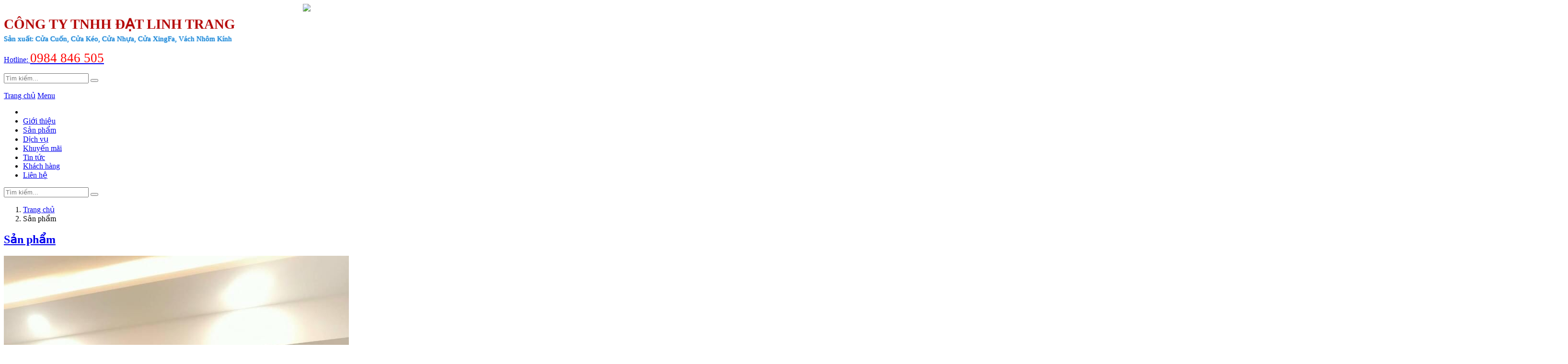

--- FILE ---
content_type: text/html; charset=utf-8
request_url: https://cuacuonlamson.com/san-pham-7.html
body_size: 29063
content:

<!doctype html>
<html>
<head>
    <title>Sản phẩm</title>
    <meta charset="utf-8">
    <meta http-equiv="X-UA-Compatible" content="IE=edge">
    <meta name="viewport" content="width=device-width, initial-scale=1">
      
    
    <link href="/University/21_SXLAMSON/css/bootstrap.css" rel="stylesheet" />
    <link href="/University/21_SXLAMSON/css/font-awesome.min.css" rel="stylesheet" />
  
    <link href="/University/21_SXLAMSON/css/style.css" rel="stylesheet" />
    <link href="/University/21_SXLAMSON/css/menu.css" rel="stylesheet" />
    <link href="/University/21_SXLAMSON/content/owl-carousel/owl.carousel.css" rel="stylesheet" />
    <link href="/University/21_SXLAMSON/content/owl-carousel/owl.theme.css" rel="stylesheet" />
    <link href="/University/21_SXLAMSON/css/magnific-popup.css" rel="stylesheet" />
    <script src="/University/21_SXLAMSON/js/jquery.min.js"></script>
    <script src="/University/21_SXLAMSON/content/owl-carousel/owl.carousel.min.js"></script>
    <script src="/University/21_SXLAMSON/js/menu.js"></script>
    <script src="/University/21_SXLAMSON/js/slideshow.js"></script>
    <script src="/University/21_SXLAMSON/js/jquery.magnific-popup.min.js"></script>
    <script src="/University/21_SXLAMSON/js/home.js"></script>
    
    <link href="/University/21_SXLAMSON/css/new.css" rel="stylesheet" />

    <script type="text/javascript">
        var BASE_URL_WEB = 'https://cuacuonlamson.com/';
    </script> 
    <script>
    (function (i, s, o, g, r, a, m) {
        i['GoogleAnalyticsObject'] = r; i[r] = i[r] || function () {
            (i[r].q = i[r].q || []).push(arguments)
        }, i[r].l = 1 * new Date(); a = s.createElement(o),
        m = s.getElementsByTagName(o)[0]; a.async = 1; a.src = g; m.parentNode.insertBefore(a, m)
    })(window, document, 'script', 'https://www.google-analytics.com/analytics.js', 'ga');

    ga('create', 'UA-41185748-5', 'auto');
    ga('send', 'pageview');

    </script>
   
</head>
<body> 
    <div class="site-container">
        <div class="site-pusher">
            
<header>
    <div class="container">
        <div class="row">
            <div class="col-xs-12 col-sm-4 col-md-2" style="text-align:center">
                <img class="img-responsive" id="img-logo" src="/University/21_SXLAMSON/images/logo/logo.png" style="max-height:120px; text-align:center; display:inline" />
            </div>
            <div class="col-xs-12 col-sm-4 col-md-7">
                <div style="color:#b50909; font-size:29PX;text-shadow: 0 0 5px #f6e8e8; padding-top:5PX; font-weight:600">CÔNG TY TNHH ĐẠT LINH TRANG</div>
                <div style="color:#167AC6; font-size:15PX;text-shadow: 0 0 2px #0094ff; padding-top:5PX">Sản xuất: Cửa Cuốn, Cửa Kéo, Cửa Nhựa, Cửa XingFa, Vách Nhôm Kính</div>
            </div>
            <div class="col-xs-12 col-sm-4 col-md-3" id="account">
                <div>
                    <div class="clear"></div>
                </div>
                <p class="login">
                        <a href="https://mail.google.com/mail/u/0/?view=cm&amp;fs=1&amp;to=#=0984 846 505#"><i class="fa fa-phone"></i> Hotline: <span style="color:red;font-size:20pt">  0984 846 505</span></a>    <br />
                </p>
                <form action="/search.html" method="post" class="form-search">
                    <p class="input-group">
                        <input type="hidden" name="viewNameSearch" value="SearchForWeb_HUFI" />
                        <input type="text" class="form-control" name="query" required="" placeholder="Tìm kiếm...">
                        <span class="input-group-btn">
                            <button class="btn btn-default" type="submit"><i class="fa fa-search" aria-hidden="true"></i></button>
                        </span>
                    </p><!-- /input-group -->
                </form>
            </div>
        </div>
    </div>
</header>
            

<section id="menu">
    <div class="container">
        <div class="row">
            <div class="header">
                <a href="/" id="header__home"><i class="fa fa-angle-left" aria-hidden="true"></i><span>Trang chủ</span></a>
                <a href="#" class="header__icon" id="header__icon"><span>Menu</span></a>
                <nav id="moitmenu" class="menu">
                    <ul>
                        <li id="homeitem" class="active"><a href="/" class="home icon-home"></a></li>
                            <li>
                                <a href="/gioi-thieu.html">Giới thiệu</a>
                            </li>
                            <li>
                                <a href="/san-pham-7.html">Sản phẩm</a>
                            </li>
                            <li>
                                <a href="/dich-vu-8.html">Dịch vụ</a>
                            </li>
                            <li>
                                <a href="/khuyen-mai.html">Khuyến m&#227;i</a>
                            </li>
                            <li>
                                <a href="/tin-tuc.html">Tin tức</a>
                            </li>
                            <li>
                                <a href="/khach-hang.html">Kh&#225;ch h&#224;ng</a>
                            </li>
                            <li>
                                <a href="lien-he.html">Li&#234;n hệ</a>
                            </li>
                    </ul>
                    <form action="/Home/Search" method="get" id="mobile-search">
                        <p class="input-group">
                            <input type="text" class="form-control" name="s" required="" placeholder="Tìm kiếm...">
                            <span class="input-group-btn">
                                <button class="btn btn-default" type="submit"><i class="fa fa-search" aria-hidden="true"></i></button>
                            </span>
                        </p><!-- /input-group -->
                    </form>
                </nav>
            </div>
        </div>
    </div>
</section>



 
            <section id="new">
                <div class="container">
                    <div class="row">
                        
    <div class="col-md-12">
        <ol class="breadcrumb">
            <li><a href="/">Trang chủ</a></li>
            <li class="active">Sản phẩm</li>
        </ol>
    </div>

                        <div class="col-sm-8 col-md-8">
                            <!--tin tuc noi bat-->
                            <div class="row">
                               


    <div class="col-md-12">
        <div class="detail">
            <h1 class="title-new">
                <a href="/san-pham-7.html"><span>Sản phẩm</span></a>
            </h1>
            <div class="row list-paging">
                    <div class="item-news-vertical">
                        <div class="col-md-5">
                            <p class="p-img">
                                <img class="img-responsive" src="/media/R5TxChAAOuAzumLgHQmumq8ctrjuBMz1YsAOsvdxZX1B6BgPNabE2oN7u0jq7nCIY24DqipR8pqb7y5Ym6DP48m9Vg72qJQ-TDQJDz_MQGoKRMX4EmWKN3PKZcKaRCvP.jpg">
                                <span>
                                    <i class="fa fa-clock-o" aria-hidden="true"></i> 18/02/2021
                                    </span>
                                </p>
                            </div>
                            <div class="col-md-7">
                                <h3 class="title-item-new">
                                    <a href="/cua-nhom-xingfa-cu-chi.html">
                                        Cửa nh&#244;m xingfa Củ Chi
                                    </a>
                                </h3>
                                <p><a class="btn btn-primary" href="/cua-nhom-xingfa-cu-chi.html" title="Cửa nh&#244;m xingfa Củ Chi">Chi tiết »</a></p>
                            </div>
                        </div>
                    <div class="item-news-vertical">
                        <div class="col-md-5">
                            <p class="p-img">
                                <img class="img-responsive" src="/media/tnEcoOusoyw66gx5eRPnPoPpNs-n0RvbCYWOdjRShXXOyAGDITERNs_6rOab3sgyJwUpQM6aEzEoWCL8fv426jBqCTW_hQFT6sWt8-_rYzw.jpg">
                                <span>
                                    <i class="fa fa-clock-o" aria-hidden="true"></i> 13/12/2018
                                    </span>
                                </p>
                            </div>
                            <div class="col-md-7">
                                <h3 class="title-item-new">
                                    <a href="/cua-cuon-cong-nghe-duc.html">
                                        Cửa cuốn c&#244;ng nghệ Đức 
                                    </a>
                                </h3>
                                <p><a class="btn btn-primary" href="/cua-cuon-cong-nghe-duc.html" title="Cửa cuốn c&#244;ng nghệ Đức ">Chi tiết »</a></p>
                            </div>
                        </div>
                    <div class="item-news-vertical">
                        <div class="col-md-5">
                            <p class="p-img">
                                <img class="img-responsive" src="/media/EYGxsx8MNfMAu7ZVxwZXR1dyw6U6H2UCI2z23yQ_GuvnnPMSAhobgCZ4pU1_PSedCf7L-XQdOWBFrl93465YNQ.jpg">
                                <span>
                                    <i class="fa fa-clock-o" aria-hidden="true"></i> 13/12/2018
                                    </span>
                                </p>
                            </div>
                            <div class="col-md-7">
                                <h3 class="title-item-new">
                                    <a href="/lap-dat-cua-xingfa-o-cu-chi.html">
                                        Lắp đặt cửa XingFa ở Củ Chi
                                    </a>
                                </h3>
                                <p><a class="btn btn-primary" href="/lap-dat-cua-xingfa-o-cu-chi.html" title="Lắp đặt cửa XingFa ở Củ Chi">Chi tiết »</a></p>
                            </div>
                        </div>
                    <div class="item-news-vertical">
                        <div class="col-md-5">
                            <p class="p-img">
                                <img class="img-responsive" src="/media/N0rhBaH6tVivz8w2U1A3WFy3_HX4OIGrm9a8nt8IPRbo4qfFuyJHUIMnkv-NUxKLTzUzEDjZSJTmdMmzDyDWHA.jpg">
                                <span>
                                    <i class="fa fa-clock-o" aria-hidden="true"></i> 13/12/2018
                                    </span>
                                </p>
                            </div>
                            <div class="col-md-7">
                                <h3 class="title-item-new">
                                    <a href="/cua-nhua-o-cu-chi.html">
                                        Chuy&#234;n sản xuất, lắp đặt cửa nhựa ở Củ Chi, Tp Hồ Ch&#237; Minh
                                    </a>
                                </h3>
                                <p><a class="btn btn-primary" href="/cua-nhua-o-cu-chi.html" title="Chuy&#234;n sản xuất, lắp đặt cửa nhựa ở Củ Chi, Tp Hồ Ch&#237; Minh">Chi tiết »</a></p>
                            </div>
                        </div>
                    <div class="item-news-vertical">
                        <div class="col-md-5">
                            <p class="p-img">
                                <img class="img-responsive" src="/media/EYGxsx8MNfMAu7ZVxwZXR1dyw6U6H2UCI2z23yQ_GuvnnPMSAhobgCZ4pU1_PSedCf7L-XQdOWBFrl93465YNQ.jpg">
                                <span>
                                    <i class="fa fa-clock-o" aria-hidden="true"></i> 21/12/2016
                                    </span>
                                </p>
                            </div>
                            <div class="col-md-7">
                                <h3 class="title-item-new">
                                    <a href="/lam-nhom-kinh-o-cu-chi.html">
                                        Nh&#244;m k&#237;nh ở Củ Chi 
                                    </a>
                                </h3>
                                <p><a class="btn btn-primary" href="/lam-nhom-kinh-o-cu-chi.html" title="Nh&#244;m k&#237;nh ở Củ Chi ">Chi tiết »</a></p>
                            </div>
                        </div>
                    <div class="item-news-vertical">
                        <div class="col-md-5">
                            <p class="p-img">
                                <img class="img-responsive" src="/media/-gL-JNhqNorq7D9rjlpggXVZDvgtpmUZC_gj6xUVePuxuXZHd9f65Ycv5ZCOCyA7.jpg">
                                <span>
                                    <i class="fa fa-clock-o" aria-hidden="true"></i> 21/12/2016
                                    </span>
                                </p>
                            </div>
                            <div class="col-md-7">
                                <h3 class="title-item-new">
                                    <a href="/cua-keo-o-cu-chi.html">
                                        Cửa k&#233;o Lam Sơn ở Củ Chi, TpHCM
                                    </a>
                                </h3>
                                <p><a class="btn btn-primary" href="/cua-keo-o-cu-chi.html" title="Cửa k&#233;o Lam Sơn ở Củ Chi, TpHCM">Chi tiết »</a></p>
                            </div>
                        </div>
                    <div class="item-news-vertical">
                        <div class="col-md-5">
                            <p class="p-img">
                                <img class="img-responsive" src="/media/GfaHfN-QLd-Ew7idZ-KE7syZZpeEGoqA6O_IFTmI9TmDybujgX4-kqLD7N3WF-Yz.jpg">
                                <span>
                                    <i class="fa fa-clock-o" aria-hidden="true"></i> 21/12/2016
                                    </span>
                                </p>
                            </div>
                            <div class="col-md-7">
                                <h3 class="title-item-new">
                                    <a href="/cua-cuon-o-cu-chi.html">
                                        Cửa cuốn Lam Sơn  ở Củ Chi, Tphcm
                                    </a>
                                </h3>
                                <p><a class="btn btn-primary" href="/cua-cuon-o-cu-chi.html" title="Cửa cuốn Lam Sơn  ở Củ Chi, Tphcm">Chi tiết »</a></p>
                            </div>
                        </div>
            </div>
            
        </div>
    </div>

                            </div>
                        </div>
                        <div class="col-sm-4 col-md-4">
                                <div class="right-box" id="sukien">
        <h3 class="title-new">
            <span><a href="#">SỰ KIỆN </a></span>
        </h3>
        <div class="sukien">
            <ul class="col-event">
                    <li>
                        <p class="date-time">
                            <span class="day">14/12</span>
                            <span class="month">2018</span>
                        </p>
                        <p class="event">

                            <a href="/lap-dat-nhom-kinh-cho-cong-ty-samco-o-khu-cong-nghiep-co-khi-sai-gon-o-hoa-phu-cu-chi.html" style="color:whitesmoke">

                                Lắp đặt nh&#244;m k&#237;nh cho c&#244;ng ty SAMCO ở khu c&#244;ng nghiệp cơ kh&#237; S&#224;i g&#242;n ở Ho&#224; Ph&#250; Củ Chi
                            </a>
                        <a class="popup-youtube" href="/lap-dat-nhom-kinh-cho-cong-ty-samco-o-khu-cong-nghiep-co-khi-sai-gon-o-hoa-phu-cu-chi.html" title="Lắp đặt nh&#244;m k&#237;nh cho c&#244;ng ty SAMCO ở khu c&#244;ng nghiệp cơ kh&#237; S&#224;i g&#242;n ở Ho&#224; Ph&#250; Củ Chi"><img src="/media/t0JeFn70nDYfr0irZC3KbOqQZcwMogQzqoupM1DxbXBBQPAxWmth5P8t54tnnpESxF0g-7Je6T1EC-s7LKsbp2WXuJ9LPbudztvC191nF8c.jpg" class="img-responsive" style="max-height:200px" /></a>
                        </p>
                    </li>
                    <li>
                        <p class="date-time">
                            <span class="day">14/12</span>
                            <span class="month">2018</span>
                        </p>
                        <p class="event">

                            <a href="/lap-dat-cua-cuon-cho-cong-ty-cadivi-o-khu-cong-nghiep-tan-phu-trung-huyen-cu-chi.html" style="color:whitesmoke">

                                Lắp đặt cửa cuốn cho c&#244;ng ty CADIVI ở khu c&#244;ng nghiệp T&#226;n Ph&#250; Trung, huyện Củ Chi
                            </a>
                        <a class="popup-youtube" href="/lap-dat-cua-cuon-cho-cong-ty-cadivi-o-khu-cong-nghiep-tan-phu-trung-huyen-cu-chi.html" title="Lắp đặt cửa cuốn cho c&#244;ng ty CADIVI ở khu c&#244;ng nghiệp T&#226;n Ph&#250; Trung, huyện Củ Chi"><img src="/media/6jie_qsjO_myWUoI6nb-i5rxKANYTVIYYTuMVLwUaQMrydnuOILa1ReOwp5di6JI-6fDjdhmlbRHb88W-w_Ktapf61D6_1zCFOYkM6BFeuM.jpg" class="img-responsive" style="max-height:200px" /></a>
                        </p>
                    </li>
                    <li>
                        <p class="date-time">
                            <span class="day">13/12</span>
                            <span class="month">2018</span>
                        </p>
                        <p class="event">

                            <a href="/lap-dat-cua-ban-le-kep-cho-cong-ty-unilever-o-khu-cong-nghiep-tay-bac-cu-chi.html" style="color:whitesmoke">

                                Lắp đặt cửa bản lề kẹp cho c&#244;ng ty Unilever ở khu c&#244;ng nghiệp T&#226;y Bắc Củ Chi
                            </a>
                        <a class="popup-youtube" href="/lap-dat-cua-ban-le-kep-cho-cong-ty-unilever-o-khu-cong-nghiep-tay-bac-cu-chi.html" title="Lắp đặt cửa bản lề kẹp cho c&#244;ng ty Unilever ở khu c&#244;ng nghiệp T&#226;y Bắc Củ Chi"><img src="/media/X6sgKEEGyjlPKZLJvPPHzorXXIsGnJMcmIZG5dWgxqjGCmSO-MvxOAmAgjBFh6FTSgezfp4-6l4AyDx7NzsiUpl2aBu45LVewGyQwiN86Vs.jpg" class="img-responsive" style="max-height:200px" /></a>
                        </p>
                    </li>
            </ul>
        </div>
    </div>



                            



                                <div class="col-sm-12 col-md-12">
        <div class="col-video-2">
            <h3 class="title-new">
                <span><a href="#">Video hoạt động</a></span>
            </h3>
            <div class="row">
                    <div class="col-sm-12 col-md-12">
                        <div class="col-video">
                            <p><a class="popup-youtube" href="https://www.youtube.com/watch?v=OaLnRce84N8" title="Video Sản xuất cửa k&#233;o . . ."><img src="/media/NDEirgCW8P2UwMO_RoREaKr-H2icsHsRtQEP2qHfiYpThzFJIg20Qe8Xe7HWw8hbsGx79IFYqrjlRnQcRD9ylQ.jpg" class="img-responsive" /></a></p>
                            <p>Video Sản xuất cửa k&#233;o . . .</p>
                        </div>
                    </div>
                    <div class="col-sm-12 col-md-12">
                        <div class="col-video">
                            <p><a class="popup-youtube" href="https://www.youtube.com/watch?v=zqxXu4uO28E" title="Video Hoạt động sản xuất"><img src="/media/IIpM3pF5E1M9P_rUKUSRa8JStTYb4yxqtfGJxEOX-6b6dBXWhk90t9_xjCGgkMBQeW5zsg_eI4CbWJblgLbSNg.jpg" class="img-responsive" /></a></p>
                            <p>Video Hoạt động sản xuất</p>
                        </div>
                    </div>
                    <div class="col-sm-12 col-md-12">
                        <div class="col-video">
                            <p><a class="popup-youtube" href="https://www.youtube.com/watch?v=5hzMkiOjmkw" title="Video Kỷ niệm th&#224;nh lập doanh nghiệp"><img src="/media/C5xmud8arUrw-5i2nqzABy55vNlltDGCJDMtz6Jh3dGQ_-aKI3W_xgFRvjZchSwF7V0H2uAhqEsdynjGUNu4vg.jpg" class="img-responsive" /></a></p>
                            <p>Video Kỷ niệm th&#224;nh lập doanh nghiệp</p>
                        </div>
                    </div>
            </div>
        </div>
    </div>




                        </div>
                    </div>
                </div>
            </section>
                <section id="doitac">
        <div class="container">
            <div class="row">
                <div class="col-md-12">
                    <div id="owl-partner" class="owl-carousel owl-theme">
                            <div class="item">
                                <a target="_blank" href="http://www.cuchi.hochiminhcity.gov.vn">
                                    <img src="https://cuacuonlamson.com//media/F2s-pLc8a6w5NIXdXGHkRMW5WKDXuyHBKO_V4ENh-ABYF92-RWd_hJbAOVK8MMl6.jpg" />
                                    <p>UBND Huyện Củ Chi: Trang chủ</p>
                                </a>
                            </div>
                            <div class="item">
                                <a target="_blank" href="http://diadaocuchi.com.vn/">
                                    <img src="https://cuacuonlamson.com//media/A4201KqHDYQgZyvU8-8L2Lq_malPVRB_CZlRIcLP5w8CPufOT6sZ6CKur_J6vQnK.jpg" />
                                    <p>Địa đạo Củ Chi</p>
                                </a>
                            </div>
                            <div class="item">
                                <a target="_blank" href="https://www.hcmcpv.org.vn/">
                                    <img src="https://cuacuonlamson.com//media/xbEkWRsn5XR0vY5WQ8mE0NYN8uFVrA587vX5whnIYW-Y5s0QeQG2Rp5PvMmOB5ff.jpg" />
                                    <p>Th&#224;nh ủy tphcm</p>
                                </a>
                            </div>
                            <div class="item">
                                <a target="_blank" href="http://echgiongminhphuong.com/">
                                    <img src="https://cuacuonlamson.com//media/JLwrHYrTbTM8vXVJmsRjYY2yPOkPBdpowANCb9oSbG8oJIjJplAuqfbURQqTBpP6rIIFY0M1dilRi3BNaDnwdg.jpg" />
                                    <p>Ếch giống Minh Phương</p>
                                </a>
                            </div>
                            <div class="item">
                                <a target="_blank" href="http://tuoitre.vn/">
                                    <img src="https://cuacuonlamson.com//media/YDvbfkPcFboAkMcTWwZvKGDtCQCsTPKC0cEExJ-1MQtshupHRrtYk4rwj16aeW7-.png" />
                                    <p>B&#225;o Tuổi Trẻ</p>
                                </a>
                            </div>
                            <div class="item">
                                <a target="_blank" href="https://tim-dia-diem.blogspot.com/">
                                    <img src="https://cuacuonlamson.com//media/PajrlHfwarqhVC8wXa9uD6IIJ_VRsUW8AL-YVSzEkBfeoXTRDaOyzf-y8q0mPKRK.png" />
                                    <p>Địa điểm</p>
                                </a>
                            </div>
                            <div class="item">
                                <a target="_blank" href="https://atm-sacombank.blogspot.com/">
                                    <img src="https://cuacuonlamson.com//media/PajrlHfwarqhVC8wXa9uD6IIJ_VRsUW8AL-YVSzEkBfeoXTRDaOyzf-y8q0mPKRK.png" />
                                    <p>ATM Sacombank</p>
                                </a>
                            </div>
                            <div class="item">
                                <a target="_blank" href="https://atm-vietcombank.blogspot.com/">
                                    <img src="https://cuacuonlamson.com//media/PajrlHfwarqhVC8wXa9uD6IIJ_VRsUW8AL-YVSzEkBfeoXTRDaOyzf-y8q0mPKRK.png" />
                                    <p>ATM Vietcombank</p>
                                </a>
                            </div>
                            <div class="item">
                                <a target="_blank" href="https://atm-agribank.blogspot.com/">
                                    <img src="https://cuacuonlamson.com//media/PajrlHfwarqhVC8wXa9uD6IIJ_VRsUW8AL-YVSzEkBfeoXTRDaOyzf-y8q0mPKRK.png" />
                                    <p>ATM Agribank</p>
                                </a>
                            </div>
                    </div>
                </div>
            </div>
        </div>
    </section>


            
<section id="footer">
    <div id="fb-root"></div>
    <script>
(function(d, s, id) {
  var js, fjs = d.getElementsByTagName(s)[0];
  if (d.getElementById(id)) return;
  js = d.createElement(s); js.id = id;
  js.src = 'https://connect.facebook.net/vi_VN/sdk.js#xfbml=1&version=v3.2&appId=346658945904732&autoLogAppEvents=1';
  fjs.parentNode.insertBefore(js, fjs);
}(document, 'script', 'facebook-jssdk'));</script>

    <div class="container">
        <div class="row">
            <div class="col-sm-5 col-md-5" id="contact-f">
                <h4>LIÊN HỆ VỚI CHÚNG TÔI</h4>
                <p><i class="ffa fa-address" aria-hidden="true"></i> <span>120 Tỉnh Lộ 8, Ấp 1, T&#226;n Thạnh T&#226;y, Củ Chi, Tp.HCM</span></p>
                <p><i class="ffa fa-phones" aria-hidden="true"></i> <span>(08)373 555 65 -  0984 846 505</span></p>
                <p><i class="ffa fa-email" aria-hidden="true"></i> <span>cuacuonlamson@gmail.com</span></p>
                <p><i class="ffa fa-website" aria-hidden="true"></i> <span>Website: <a href="http://www.datlinhtrang.com">www.datlinhtrang.com</a></span></p>
            </div>
            <div class="col-sm-4 col-md-4" id="follow">
                <h4>KẾT NỐI VỚI CHÚNG TÔI</h4>
                
                <ul>
                   
                    <li>
                    <div class="fb-page"
                        data-href="https://www.facebook.com/Cty-TNHH-Đạt-Linh-Trang-200085377602282"
                        data-width="340"
                        data-hide-cover="false"
                        data-show-facepile="true"></div>
                  </li>
                    <li><span style="color:blue">Thiết kế bởi </span> </li>
                    <li><a href="http://khangviet.net" rel="nofollow" title="công ty thiết kế website"> Thiết kế website đẹp </a> </li>
            </ul>

        </div>
            <div class="col-sm-3 col-md-3">
                <h4>THỐNG KÊ TRUY CẬP</h4>
                <div class="list-group">
                    <a href="#" class="list-group-item"><span class="badge bg-online">3</span><i class="fa fa-user online" aria-hidden="true"></i> Đang online :</a>
                    <a href="#" class="list-group-item"><span class="badge bg-hom-nay">28</span><i class="fa fa-user hom-nay" aria-hidden="true"></i> Hôm nay: </a>
                    <a href="#" class="list-group-item"><span class="badge bg-hom-qua">660</span><i class="fa fa-user hom-qua" aria-hidden="true"></i> Hôm qua : </a>
                    <a href="#" class="list-group-item"><span class="badge bg-tong-cong">709.335</span><i class="fa fa-bar-chart tong-cong" aria-hidden="true"></i> Tổng cộng : </a>
                </div>
            </div>
        </div>
    </div>
</section>
<footer>
    <div class="container">
        <div class="row">
            <div class="col-md-12">
               
                <div class="text-f"><p>Lam Sơn - Chuyên nhôm kính, sản xuất cửa kéo, cửa cuốn ở Củ Chi, Hóc Môn, Bình Mỹ, Trung An, Bình Dương, Tây Ninh..</p></div>
                <div style="color:darkslategrey">
                    <h1 style="display: inline;">Cửa hàng nhôm kính </h1>|
                    <h2 style="display: inline;">Cửa cuốn </h2>|<h2 style="display: inline;">Cửa kéo </h2>|<h2 style="display: inline;">Làm nhôm kính</h2>
                </div>
                

        </div>
    </div>
        </div>
</footer>
            
        </div>
    </div>  
    
    
    
</body>
</html>

--- FILE ---
content_type: text/plain
request_url: https://www.google-analytics.com/j/collect?v=1&_v=j102&a=1908651942&t=pageview&_s=1&dl=https%3A%2F%2Fcuacuonlamson.com%2Fsan-pham-7.html&ul=en-us%40posix&dt=S%E1%BA%A3n%20ph%E1%BA%A9m&sr=1280x720&vp=1280x720&_u=IEBAAEABAAAAACAAI~&jid=1863406431&gjid=1289777572&cid=468607491.1768774614&tid=UA-41185748-5&_gid=957746774.1768774614&_r=1&_slc=1&z=68267175
body_size: -451
content:
2,cG-NNTSVD2NJY